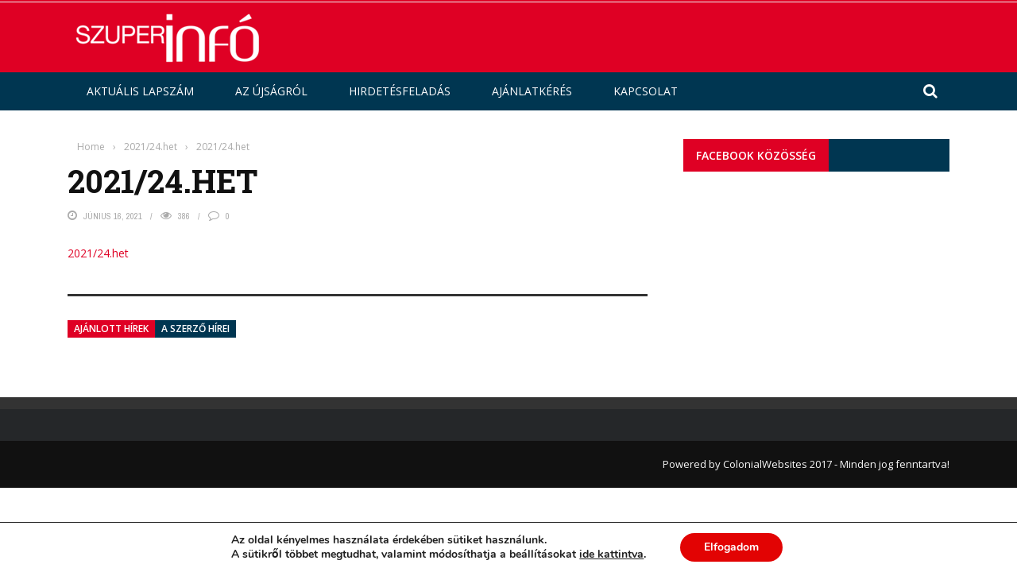

--- FILE ---
content_type: text/html; charset=UTF-8
request_url: https://www.szuperinfoesztergom.hu/2021-24-het/
body_size: 17491
content:
<!DOCTYPE html><html dir="ltr" lang="hu"
 prefix="og: https://ogp.me/ns#" ><head><meta charset="UTF-8" /><meta name="viewport" content="width=device-width, initial-scale=1"/><meta http-equiv="Content-Type" content="text/html; charset=UTF-8" /><link rel="pingback" href="https://www.szuperinfoesztergom.hu/xmlrpc.php"><title>2021/24.het | Egom-Infó Kft.</title><meta name="robots" content="max-image-preview:large" /><link rel="canonical" href="https://www.szuperinfoesztergom.hu/2021-24-het/" /><meta name="generator" content="All in One SEO (AIOSEO) 4.2.7.1 " /><meta property="og:locale" content="hu_HU" /><meta property="og:site_name" content="Egom-Infó Kft. | Esztergom-Szentendre körzeti Szuperinfó" /><meta property="og:type" content="article" /><meta property="og:title" content="2021/24.het | Egom-Infó Kft." /><meta property="og:url" content="https://www.szuperinfoesztergom.hu/2021-24-het/" /><meta property="article:published_time" content="2021-06-16T16:54:50+00:00" /><meta property="article:modified_time" content="2021-06-16T16:57:46+00:00" /><meta name="twitter:card" content="summary" /><meta name="twitter:title" content="2021/24.het | Egom-Infó Kft." /> <script type="application/ld+json" class="aioseo-schema">{"@context":"https:\/\/schema.org","@graph":[{"@type":"BreadcrumbList","@id":"https:\/\/www.szuperinfoesztergom.hu\/2021-24-het\/#breadcrumblist","itemListElement":[{"@type":"ListItem","@id":"https:\/\/www.szuperinfoesztergom.hu\/#listItem","position":1,"item":{"@type":"WebPage","@id":"https:\/\/www.szuperinfoesztergom.hu\/","name":"Home","description":"Honlapunkon b\u00e1rmikor belelapozhatsz az Esztergom-Szentendrei Szuperinf\u00f3 legfrissebb lapsz\u00e1m\u00e1ba. Term\u00e9szetesen az \u00f6sszes, kor\u00e1bban megjelent lapsz\u00e1mot is megtal\u00e1lod, PDF form\u00e1tumban.","url":"https:\/\/www.szuperinfoesztergom.hu\/"},"nextItem":"https:\/\/www.szuperinfoesztergom.hu\/2021-24-het\/#listItem"},{"@type":"ListItem","@id":"https:\/\/www.szuperinfoesztergom.hu\/2021-24-het\/#listItem","position":2,"item":{"@type":"WebPage","@id":"https:\/\/www.szuperinfoesztergom.hu\/2021-24-het\/","name":"2021\/24.het","url":"https:\/\/www.szuperinfoesztergom.hu\/2021-24-het\/"},"previousItem":"https:\/\/www.szuperinfoesztergom.hu\/#listItem"}]},{"@type":"ItemPage","@id":"https:\/\/www.szuperinfoesztergom.hu\/2021-24-het\/#itempage","url":"https:\/\/www.szuperinfoesztergom.hu\/2021-24-het\/","name":"2021\/24.het | Egom-Inf\u00f3 Kft.","inLanguage":"hu-HU","isPartOf":{"@id":"https:\/\/www.szuperinfoesztergom.hu\/#website"},"breadcrumb":{"@id":"https:\/\/www.szuperinfoesztergom.hu\/2021-24-het\/#breadcrumblist"},"author":"https:\/\/www.szuperinfoesztergom.hu\/author\/adri\/#author","creator":"https:\/\/www.szuperinfoesztergom.hu\/author\/adri\/#author","datePublished":"2021-06-16T16:54:50+00:00","dateModified":"2021-06-16T16:57:46+00:00"},{"@type":"Organization","@id":"https:\/\/www.szuperinfoesztergom.hu\/#organization","name":"Egom-Inf\u00f3 Kft.","url":"https:\/\/www.szuperinfoesztergom.hu\/"},{"@type":"WebSite","@id":"https:\/\/www.szuperinfoesztergom.hu\/#website","url":"https:\/\/www.szuperinfoesztergom.hu\/","name":"Egom-Inf\u00f3 Kft.","description":"Esztergom-Szentendre k\u00f6rzeti Szuperinf\u00f3","inLanguage":"hu-HU","publisher":{"@id":"https:\/\/www.szuperinfoesztergom.hu\/#organization"}}]}</script> <meta property="og:type" content="article" /><meta property="og:title" content="2021/24.het" /><meta property="og:image" content="https://www.szuperinfoesztergom.hu/wp-content/uploads/2021/06/2021-24-het.pdf" /><meta property="og:url" content="https://www.szuperinfoesztergom.hu/2021-24-het/" /><meta property="og:site_name" content="Egom-Infó Kft." /><meta property="article:publisher" content="https://www.facebook.com/szuperinfo.esztergomkorzeti/" /><meta property="article:published_time" content="2021-06-16T16:54:50+00:00" /><meta property="article:modified_time" content="2021-06-16T16:57:46+00:00" /><meta property="og:updated_time" content="2021-06-16T16:57:46+00:00" /><meta name="twitter:card" content="summary_large_image"><meta name="twitter:title" content="2021/24.het"><meta name="twitter:description" content=""><meta name="twitter:image" content="https://www.szuperinfoesztergom.hu/wp-content/uploads/2021/06/2021-24-het.pdf"><link rel='dns-prefetch' href='//code.jquery.com' /><link rel='dns-prefetch' href='//fonts.googleapis.com' /><link rel='dns-prefetch' href='//s.w.org' /><link rel='preconnect' href='https://fonts.gstatic.com' crossorigin /><link rel="alternate" type="application/rss+xml" title="Egom-Infó Kft. &raquo; hírcsatorna" href="https://www.szuperinfoesztergom.hu/feed/" /><link rel="alternate" type="application/rss+xml" title="Egom-Infó Kft. &raquo; hozzászólás hírcsatorna" href="https://www.szuperinfoesztergom.hu/comments/feed/" /><link rel="alternate" type="application/rss+xml" title="Egom-Infó Kft. &raquo; 2021/24.het hozzászólás hírcsatorna" href="https://www.szuperinfoesztergom.hu/feed/?attachment_id=8788" />  <script
				src="//www.googletagmanager.com/gtag/js?id=UA-109065246-2"  data-cfasync="false" data-wpfc-render="false" type="text/javascript" async></script> <script data-cfasync="false" data-wpfc-render="false" type="text/javascript">var em_version = '7.10.1';
				var em_track_user = true;
				var em_no_track_reason = '';
				
								var disableStrs = [
															'ga-disable-UA-109065246-2',
									];

				/* Function to detect opted out users */
				function __gtagTrackerIsOptedOut() {
					for (var index = 0; index < disableStrs.length; index++) {
						if (document.cookie.indexOf(disableStrs[index] + '=true') > -1) {
							return true;
						}
					}

					return false;
				}

				/* Disable tracking if the opt-out cookie exists. */
				if (__gtagTrackerIsOptedOut()) {
					for (var index = 0; index < disableStrs.length; index++) {
						window[disableStrs[index]] = true;
					}
				}

				/* Opt-out function */
				function __gtagTrackerOptout() {
					for (var index = 0; index < disableStrs.length; index++) {
						document.cookie = disableStrs[index] + '=true; expires=Thu, 31 Dec 2099 23:59:59 UTC; path=/';
						window[disableStrs[index]] = true;
					}
				}

				if ('undefined' === typeof gaOptout) {
					function gaOptout() {
						__gtagTrackerOptout();
					}
				}
								window.dataLayer = window.dataLayer || [];

				window.ExactMetricsDualTracker = {
					helpers: {},
					trackers: {},
				};
				if (em_track_user) {
					function __gtagDataLayer() {
						dataLayer.push(arguments);
					}

					function __gtagTracker(type, name, parameters) {
						if (!parameters) {
							parameters = {};
						}

						if (parameters.send_to) {
							__gtagDataLayer.apply(null, arguments);
							return;
						}

						if (type === 'event') {
							
														parameters.send_to = exactmetrics_frontend.ua;
							__gtagDataLayer(type, name, parameters);
													} else {
							__gtagDataLayer.apply(null, arguments);
						}
					}

					__gtagTracker('js', new Date());
					__gtagTracker('set', {
						'developer_id.dNDMyYj': true,
											});
															__gtagTracker('config', 'UA-109065246-2', {"forceSSL":"true"} );
										window.gtag = __gtagTracker;										(function () {
						/* https://developers.google.com/analytics/devguides/collection/analyticsjs/ */
						/* ga and __gaTracker compatibility shim. */
						var noopfn = function () {
							return null;
						};
						var newtracker = function () {
							return new Tracker();
						};
						var Tracker = function () {
							return null;
						};
						var p = Tracker.prototype;
						p.get = noopfn;
						p.set = noopfn;
						p.send = function () {
							var args = Array.prototype.slice.call(arguments);
							args.unshift('send');
							__gaTracker.apply(null, args);
						};
						var __gaTracker = function () {
							var len = arguments.length;
							if (len === 0) {
								return;
							}
							var f = arguments[len - 1];
							if (typeof f !== 'object' || f === null || typeof f.hitCallback !== 'function') {
								if ('send' === arguments[0]) {
									var hitConverted, hitObject = false, action;
									if ('event' === arguments[1]) {
										if ('undefined' !== typeof arguments[3]) {
											hitObject = {
												'eventAction': arguments[3],
												'eventCategory': arguments[2],
												'eventLabel': arguments[4],
												'value': arguments[5] ? arguments[5] : 1,
											}
										}
									}
									if ('pageview' === arguments[1]) {
										if ('undefined' !== typeof arguments[2]) {
											hitObject = {
												'eventAction': 'page_view',
												'page_path': arguments[2],
											}
										}
									}
									if (typeof arguments[2] === 'object') {
										hitObject = arguments[2];
									}
									if (typeof arguments[5] === 'object') {
										Object.assign(hitObject, arguments[5]);
									}
									if ('undefined' !== typeof arguments[1].hitType) {
										hitObject = arguments[1];
										if ('pageview' === hitObject.hitType) {
											hitObject.eventAction = 'page_view';
										}
									}
									if (hitObject) {
										action = 'timing' === arguments[1].hitType ? 'timing_complete' : hitObject.eventAction;
										hitConverted = mapArgs(hitObject);
										__gtagTracker('event', action, hitConverted);
									}
								}
								return;
							}

							function mapArgs(args) {
								var arg, hit = {};
								var gaMap = {
									'eventCategory': 'event_category',
									'eventAction': 'event_action',
									'eventLabel': 'event_label',
									'eventValue': 'event_value',
									'nonInteraction': 'non_interaction',
									'timingCategory': 'event_category',
									'timingVar': 'name',
									'timingValue': 'value',
									'timingLabel': 'event_label',
									'page': 'page_path',
									'location': 'page_location',
									'title': 'page_title',
								};
								for (arg in args) {
																		if (!(!args.hasOwnProperty(arg) || !gaMap.hasOwnProperty(arg))) {
										hit[gaMap[arg]] = args[arg];
									} else {
										hit[arg] = args[arg];
									}
								}
								return hit;
							}

							try {
								f.hitCallback();
							} catch (ex) {
							}
						};
						__gaTracker.create = newtracker;
						__gaTracker.getByName = newtracker;
						__gaTracker.getAll = function () {
							return [];
						};
						__gaTracker.remove = noopfn;
						__gaTracker.loaded = true;
						window['__gaTracker'] = __gaTracker;
					})();
									} else {
										console.log("");
					(function () {
						function __gtagTracker() {
							return null;
						}

						window['__gtagTracker'] = __gtagTracker;
						window['gtag'] = __gtagTracker;
					})();
									}</script>  <script type="text/javascript">window._wpemojiSettings = {"baseUrl":"https:\/\/s.w.org\/images\/core\/emoji\/12.0.0-1\/72x72\/","ext":".png","svgUrl":"https:\/\/s.w.org\/images\/core\/emoji\/12.0.0-1\/svg\/","svgExt":".svg","source":{"concatemoji":"https:\/\/www.szuperinfoesztergom.hu\/wp-includes\/js\/wp-emoji-release.min.js?ver=5.4"}};
			/*! This file is auto-generated */
			!function(e,a,t){var r,n,o,i,p=a.createElement("canvas"),s=p.getContext&&p.getContext("2d");function c(e,t){var a=String.fromCharCode;s.clearRect(0,0,p.width,p.height),s.fillText(a.apply(this,e),0,0);var r=p.toDataURL();return s.clearRect(0,0,p.width,p.height),s.fillText(a.apply(this,t),0,0),r===p.toDataURL()}function l(e){if(!s||!s.fillText)return!1;switch(s.textBaseline="top",s.font="600 32px Arial",e){case"flag":return!c([127987,65039,8205,9895,65039],[127987,65039,8203,9895,65039])&&(!c([55356,56826,55356,56819],[55356,56826,8203,55356,56819])&&!c([55356,57332,56128,56423,56128,56418,56128,56421,56128,56430,56128,56423,56128,56447],[55356,57332,8203,56128,56423,8203,56128,56418,8203,56128,56421,8203,56128,56430,8203,56128,56423,8203,56128,56447]));case"emoji":return!c([55357,56424,55356,57342,8205,55358,56605,8205,55357,56424,55356,57340],[55357,56424,55356,57342,8203,55358,56605,8203,55357,56424,55356,57340])}return!1}function d(e){var t=a.createElement("script");t.src=e,t.defer=t.type="text/javascript",a.getElementsByTagName("head")[0].appendChild(t)}for(i=Array("flag","emoji"),t.supports={everything:!0,everythingExceptFlag:!0},o=0;o<i.length;o++)t.supports[i[o]]=l(i[o]),t.supports.everything=t.supports.everything&&t.supports[i[o]],"flag"!==i[o]&&(t.supports.everythingExceptFlag=t.supports.everythingExceptFlag&&t.supports[i[o]]);t.supports.everythingExceptFlag=t.supports.everythingExceptFlag&&!t.supports.flag,t.DOMReady=!1,t.readyCallback=function(){t.DOMReady=!0},t.supports.everything||(n=function(){t.readyCallback()},a.addEventListener?(a.addEventListener("DOMContentLoaded",n,!1),e.addEventListener("load",n,!1)):(e.attachEvent("onload",n),a.attachEvent("onreadystatechange",function(){"complete"===a.readyState&&t.readyCallback()})),(r=t.source||{}).concatemoji?d(r.concatemoji):r.wpemoji&&r.twemoji&&(d(r.twemoji),d(r.wpemoji)))}(window,document,window._wpemojiSettings);</script> <style type="text/css">img.wp-smiley,
img.emoji {
	display: inline !important;
	border: none !important;
	box-shadow: none !important;
	height: 1em !important;
	width: 1em !important;
	margin: 0 .07em !important;
	vertical-align: -0.1em !important;
	background: none !important;
	padding: 0 !important;
}</style><link rel='stylesheet' id='wp-block-library-css'  href='https://www.szuperinfoesztergom.hu/wp-includes/css/dist/block-library/style.min.css?ver=5.4' type='text/css' media='all' /><link rel='stylesheet' id='document-gallery-css'  href='https://www.szuperinfoesztergom.hu/wp-content/plugins/document-gallery/assets/css/style.min.css?ver=4.4.3' type='text/css' media='all' /><link rel='stylesheet' id='mashsb-styles-css'  href='https://www.szuperinfoesztergom.hu/wp-content/plugins/mashsharer/assets/css/mashsb.min.css?ver=3.8.6' type='text/css' media='all' /><style id='mashsb-styles-inline-css' type='text/css'>.mashsb-count {color:#cccccc;}@media only screen and (min-width:568px){.mashsb-buttons a {min-width: 177px;}}</style><link rel='stylesheet' id='jquery-core-css-css'  href='https://code.jquery.com/ui/1.11.4/themes/smoothness/jquery-ui.css?ver=5.4' type='text/css' media='all' /><link rel='stylesheet' id='bootstrap-css-css'  href='https://www.szuperinfoesztergom.hu/wp-content/themes/gloria/framework/bootstrap/css/bootstrap.css?ver=5.4' type='text/css' media='all' /><link rel='stylesheet' id='fa-css'  href='https://www.szuperinfoesztergom.hu/wp-content/themes/gloria/css/fonts/awesome-fonts/css/font-awesome.min.css?ver=5.4' type='text/css' media='all' /><link rel='stylesheet' id='gloria-theme-plugins-css'  href='https://www.szuperinfoesztergom.hu/wp-content/themes/gloria/css/theme_plugins.css?ver=5.4' type='text/css' media='all' /><link rel='stylesheet' id='gloria-style-css'  href='https://www.szuperinfoesztergom.hu/wp-content/themes/gloria/css/bkstyle.css?ver=5.4' type='text/css' media='all' /><link rel='stylesheet' id='gloria-woocommerce-css'  href='https://www.szuperinfoesztergom.hu/wp-content/themes/gloria/css/woocommerce_css/woocommerce.css?ver=5.4' type='text/css' media='all' /><link rel='stylesheet' id='gloria-bbpress-css'  href='https://www.szuperinfoesztergom.hu/wp-content/themes/gloria/css/bbpress_css/bbpress.css?ver=5.4' type='text/css' media='all' /><link rel='stylesheet' id='gloria-responsive-css'  href='https://www.szuperinfoesztergom.hu/wp-content/themes/gloria/css/responsive.css?ver=5.4' type='text/css' media='all' /><link rel='stylesheet' id='gloria-wpstyle-css'  href='https://www.szuperinfoesztergom.hu/wp-content/themes/gloria/style.css?ver=5.4' type='text/css' media='all' /><link rel='stylesheet' id='dflip-icons-style-css'  href='https://www.szuperinfoesztergom.hu/wp-content/plugins/dflip/assets/css/themify-icons.min.css?ver=1.4.31' type='text/css' media='all' /><link rel='stylesheet' id='dflip-style-css'  href='https://www.szuperinfoesztergom.hu/wp-content/plugins/dflip/assets/css/dflip.min.css?ver=1.4.31' type='text/css' media='all' /><link rel='stylesheet' id='login-with-ajax-css'  href='https://www.szuperinfoesztergom.hu/wp-content/themes/gloria/plugins/login-with-ajax/widget.css?ver=4.1' type='text/css' media='all' /><link rel="preload" as="style" href="https://fonts.googleapis.com/css?family=Open%20Sans:300,400,500,600,700,800,300italic,400italic,500italic,600italic,700italic,800italic%7CArchivo%20Narrow:400,500,600,700,400italic,500italic,600italic,700italic%7CRoboto%20Slab:100,200,300,400,500,600,700,800,900&#038;display=swap&#038;ver=1672926732" /><link rel="stylesheet" href="https://fonts.googleapis.com/css?family=Open%20Sans:300,400,500,600,700,800,300italic,400italic,500italic,600italic,700italic,800italic%7CArchivo%20Narrow:400,500,600,700,400italic,500italic,600italic,700italic%7CRoboto%20Slab:100,200,300,400,500,600,700,800,900&#038;display=swap&#038;ver=1672926732" media="print" onload="this.media='all'"><noscript><link rel="stylesheet" href="https://fonts.googleapis.com/css?family=Open%20Sans:300,400,500,600,700,800,300italic,400italic,500italic,600italic,700italic,800italic%7CArchivo%20Narrow:400,500,600,700,400italic,500italic,600italic,700italic%7CRoboto%20Slab:100,200,300,400,500,600,700,800,900&#038;display=swap&#038;ver=1672926732" /></noscript><link rel='stylesheet' id='moove_gdpr_frontend-css'  href='https://www.szuperinfoesztergom.hu/wp-content/plugins/gdpr-cookie-compliance/dist/styles/gdpr-main.css?ver=4.9.4' type='text/css' media='all' /><style id='moove_gdpr_frontend-inline-css' type='text/css'>#moove_gdpr_cookie_modal,#moove_gdpr_cookie_info_bar,.gdpr_cookie_settings_shortcode_content{font-family:Nunito,sans-serif}#moove_gdpr_save_popup_settings_button{background-color:#373737;color:#fff}#moove_gdpr_save_popup_settings_button:hover{background-color:#000}#moove_gdpr_cookie_info_bar .moove-gdpr-info-bar-container .moove-gdpr-info-bar-content a.mgbutton,#moove_gdpr_cookie_info_bar .moove-gdpr-info-bar-container .moove-gdpr-info-bar-content button.mgbutton{background-color:#e20303}#moove_gdpr_cookie_modal .moove-gdpr-modal-content .moove-gdpr-modal-footer-content .moove-gdpr-button-holder a.mgbutton,#moove_gdpr_cookie_modal .moove-gdpr-modal-content .moove-gdpr-modal-footer-content .moove-gdpr-button-holder button.mgbutton,.gdpr_cookie_settings_shortcode_content .gdpr-shr-button.button-green{background-color:#e20303;border-color:#e20303}#moove_gdpr_cookie_modal .moove-gdpr-modal-content .moove-gdpr-modal-footer-content .moove-gdpr-button-holder a.mgbutton:hover,#moove_gdpr_cookie_modal .moove-gdpr-modal-content .moove-gdpr-modal-footer-content .moove-gdpr-button-holder button.mgbutton:hover,.gdpr_cookie_settings_shortcode_content .gdpr-shr-button.button-green:hover{background-color:#fff;color:#e20303}#moove_gdpr_cookie_modal .moove-gdpr-modal-content .moove-gdpr-modal-close i,#moove_gdpr_cookie_modal .moove-gdpr-modal-content .moove-gdpr-modal-close span.gdpr-icon{background-color:#e20303;border:1px solid #e20303}#moove_gdpr_cookie_info_bar span.change-settings-button.focus-g,#moove_gdpr_cookie_info_bar span.change-settings-button:focus{-webkit-box-shadow:0 0 1px 3px #e20303;-moz-box-shadow:0 0 1px 3px #e20303;box-shadow:0 0 1px 3px #e20303}#moove_gdpr_cookie_modal .moove-gdpr-modal-content .moove-gdpr-modal-close i:hover,#moove_gdpr_cookie_modal .moove-gdpr-modal-content .moove-gdpr-modal-close span.gdpr-icon:hover,#moove_gdpr_cookie_info_bar span[data-href]>u.change-settings-button{color:#e20303}#moove_gdpr_cookie_modal .moove-gdpr-modal-content .moove-gdpr-modal-left-content #moove-gdpr-menu li.menu-item-selected a span.gdpr-icon,#moove_gdpr_cookie_modal .moove-gdpr-modal-content .moove-gdpr-modal-left-content #moove-gdpr-menu li.menu-item-selected button span.gdpr-icon{color:inherit}#moove_gdpr_cookie_modal .moove-gdpr-modal-content .moove-gdpr-modal-left-content #moove-gdpr-menu li a span.gdpr-icon,#moove_gdpr_cookie_modal .moove-gdpr-modal-content .moove-gdpr-modal-left-content #moove-gdpr-menu li button span.gdpr-icon{color:inherit}#moove_gdpr_cookie_modal .gdpr-acc-link{line-height:0;font-size:0;color:transparent;position:absolute}#moove_gdpr_cookie_modal .moove-gdpr-modal-content .moove-gdpr-modal-close:hover i,#moove_gdpr_cookie_modal .moove-gdpr-modal-content .moove-gdpr-modal-left-content #moove-gdpr-menu li a,#moove_gdpr_cookie_modal .moove-gdpr-modal-content .moove-gdpr-modal-left-content #moove-gdpr-menu li button,#moove_gdpr_cookie_modal .moove-gdpr-modal-content .moove-gdpr-modal-left-content #moove-gdpr-menu li button i,#moove_gdpr_cookie_modal .moove-gdpr-modal-content .moove-gdpr-modal-left-content #moove-gdpr-menu li a i,#moove_gdpr_cookie_modal .moove-gdpr-modal-content .moove-gdpr-tab-main .moove-gdpr-tab-main-content a:hover,#moove_gdpr_cookie_info_bar.moove-gdpr-dark-scheme .moove-gdpr-info-bar-container .moove-gdpr-info-bar-content a.mgbutton:hover,#moove_gdpr_cookie_info_bar.moove-gdpr-dark-scheme .moove-gdpr-info-bar-container .moove-gdpr-info-bar-content button.mgbutton:hover,#moove_gdpr_cookie_info_bar.moove-gdpr-dark-scheme .moove-gdpr-info-bar-container .moove-gdpr-info-bar-content a:hover,#moove_gdpr_cookie_info_bar.moove-gdpr-dark-scheme .moove-gdpr-info-bar-container .moove-gdpr-info-bar-content button:hover,#moove_gdpr_cookie_info_bar.moove-gdpr-dark-scheme .moove-gdpr-info-bar-container .moove-gdpr-info-bar-content span.change-settings-button:hover,#moove_gdpr_cookie_info_bar.moove-gdpr-dark-scheme .moove-gdpr-info-bar-container .moove-gdpr-info-bar-content u.change-settings-button:hover,#moove_gdpr_cookie_info_bar span[data-href]>u.change-settings-button,#moove_gdpr_cookie_info_bar.moove-gdpr-dark-scheme .moove-gdpr-info-bar-container .moove-gdpr-info-bar-content a.mgbutton.focus-g,#moove_gdpr_cookie_info_bar.moove-gdpr-dark-scheme .moove-gdpr-info-bar-container .moove-gdpr-info-bar-content button.mgbutton.focus-g,#moove_gdpr_cookie_info_bar.moove-gdpr-dark-scheme .moove-gdpr-info-bar-container .moove-gdpr-info-bar-content a.focus-g,#moove_gdpr_cookie_info_bar.moove-gdpr-dark-scheme .moove-gdpr-info-bar-container .moove-gdpr-info-bar-content button.focus-g,#moove_gdpr_cookie_info_bar.moove-gdpr-dark-scheme .moove-gdpr-info-bar-container .moove-gdpr-info-bar-content a.mgbutton:focus,#moove_gdpr_cookie_info_bar.moove-gdpr-dark-scheme .moove-gdpr-info-bar-container .moove-gdpr-info-bar-content button.mgbutton:focus,#moove_gdpr_cookie_info_bar.moove-gdpr-dark-scheme .moove-gdpr-info-bar-container .moove-gdpr-info-bar-content a:focus,#moove_gdpr_cookie_info_bar.moove-gdpr-dark-scheme .moove-gdpr-info-bar-container .moove-gdpr-info-bar-content button:focus,#moove_gdpr_cookie_info_bar.moove-gdpr-dark-scheme .moove-gdpr-info-bar-container .moove-gdpr-info-bar-content span.change-settings-button.focus-g,span.change-settings-button:focus,#moove_gdpr_cookie_info_bar.moove-gdpr-dark-scheme .moove-gdpr-info-bar-container .moove-gdpr-info-bar-content u.change-settings-button.focus-g,#moove_gdpr_cookie_info_bar.moove-gdpr-dark-scheme .moove-gdpr-info-bar-container .moove-gdpr-info-bar-content u.change-settings-button:focus{color:#e20303}#moove_gdpr_cookie_modal.gdpr_lightbox-hide{display:none}</style> <script type="text/javascript">ajaxurl = typeof(ajaxurl) !== 'string' ? 'https://www.szuperinfoesztergom.hu/wp-admin/admin-ajax.php' : ajaxurl;</script> <script data-cfasync="false" data-wpfc-render="false" type="text/javascript" id='exactmetrics-frontend-script-js-extra'>var exactmetrics_frontend = {"js_events_tracking":"true","download_extensions":"zip,mp3,mpeg,pdf,docx,pptx,xlsx,rar","inbound_paths":"[{\"path\":\"\\\/go\\\/\",\"label\":\"affiliate\"},{\"path\":\"\\\/recommend\\\/\",\"label\":\"affiliate\"}]","home_url":"https:\/\/www.szuperinfoesztergom.hu","hash_tracking":"false","ua":"UA-109065246-2","v4_id":""};</script> <script type='text/javascript' data-cfasync="false" src='https://www.szuperinfoesztergom.hu/wp-includes/js/jquery/jquery.js?ver=1.12.4-wp'></script> <script type='text/javascript'>var mashsb = {"shares":"0","round_shares":"1","animate_shares":"1","dynamic_buttons":"0","share_url":"https:\/\/www.szuperinfoesztergom.hu\/2021-24-het\/","title":"2021%2F24.het","image":null,"desc":"","hashtag":"","subscribe":"content","subscribe_url":"","activestatus":"1","singular":"1","twitter_popup":"1","refresh":"0","nonce":"de420b78e7","postid":"8788","servertime":"1769675383","ajaxurl":"https:\/\/www.szuperinfoesztergom.hu\/wp-admin\/admin-ajax.php"};</script> <script type='text/javascript' src='https://code.jquery.com/ui/1.11.4/jquery-ui.js?ver=1'></script> <script type='text/javascript'>var LWA = {"ajaxurl":"https:\/\/www.szuperinfoesztergom.hu\/wp-admin\/admin-ajax.php","off":""};</script> <link rel='https://api.w.org/' href='https://www.szuperinfoesztergom.hu/wp-json/' /><link rel="EditURI" type="application/rsd+xml" title="RSD" href="https://www.szuperinfoesztergom.hu/xmlrpc.php?rsd" /><link rel="wlwmanifest" type="application/wlwmanifest+xml" href="https://www.szuperinfoesztergom.hu/wp-includes/wlwmanifest.xml" /><meta name="generator" content="WordPress 5.4" /><link rel='shortlink' href='https://www.szuperinfoesztergom.hu/?p=8788' /><link rel="alternate" type="application/json+oembed" href="https://www.szuperinfoesztergom.hu/wp-json/oembed/1.0/embed?url=https%3A%2F%2Fwww.szuperinfoesztergom.hu%2F2021-24-het%2F" /><link rel="alternate" type="text/xml+oembed" href="https://www.szuperinfoesztergom.hu/wp-json/oembed/1.0/embed?url=https%3A%2F%2Fwww.szuperinfoesztergom.hu%2F2021-24-het%2F&#038;format=xml" /><meta name="generator" content="Redux 4.3.20" /> <script type="text/javascript">var ajaxurl = 'https://www.szuperinfoesztergom.hu/wp-admin/admin-ajax.php';</script> <script data-cfasync="false">var dFlipLocation = "https://www.szuperinfoesztergom.hu/wp-content/plugins/dflip/assets/"; var dFlipWPGlobal = {"text":{"toggleSound":"Hang ki\/be","toggleThumbnails":"Miniat\u0171r\u00f6k","toggleOutline":"Toggle Outline\/Bookmark","previousPage":"El\u0151z\u0151 oldal","nextPage":"K\u00f6vetkez\u0151 oldal","toggleFullscreen":"Teljes k\u00e9perny\u0151","zoomIn":"K\u00f6zel\u00edt","zoomOut":"T\u00e1vol\u00edt","toggleHelp":"Seg\u00edts\u00e9g","singlePageMode":"Egyoldalas m\u00f3d","doublePageMode":"K\u00e9toldalas m\u00f3d","downloadPDFFile":"Let\u00f6lt\u00e9s PDF-ben","gotoFirstPage":"Els\u0151 oldalra","gotoLastPage":"Utols\u00f3 oldalra","share":"Megoszt\u00e1s"},"moreControls":"download,pageMode,startPage,endPage,sound","hideControls":"","scrollWheel":"true","backgroundColor":"#777","backgroundImage":"","height":"100%","paddingLeft":"20","paddingRight":"20","duration":"800","soundEnable":"true","enableDownload":"true","webgl":"true","hard":"cover","maxTextureSize":"1600","rangeChunkSize":"524288","zoomRatio":"1.5","stiffness":3,"singlePageMode":"0","autoPlay":"false","autoPlayDuration":5000,"autoPlayStart":"false"};</script> <style type='text/css' media="all">.post-author {display: none !important;}.meta-comment {display: none !important;}        ::selection {color: #FFF; background: #DF0024}
        ::-webkit-selection {color: #FFF; background: #DF0024}
         
             p > a, .article-content p a, .article-content p a:visited, .article-content p a:focus, .article-content li a, .article-content li a:visited, 
             .article-content li a:focus, .content_out.small-post .meta .post-category a, .ticker-title, #top-menu>ul>li:hover, 
             #top-menu>ul>li .sub-menu li:hover, .content_in .meta > div.post-category a,
            .meta .post-category a, .top-nav .bk-links-modal:hover, .bk-lwa-profile .bk-user-data > div:hover,
            .s-post-header .meta > .post-category a, .breadcrumbs .location,
            .error-number h4, .redirect-home,
            .bk-author-box .author-info .bk-author-page-contact a:hover, .bk-blog-content .meta .post-category a, .widget-social-counter ul li .social-icon,
            #pagination .page-numbers, .post-page-links a, .single-page .icon-play:hover, .bk-author-box .author-info h3,
            #wp-calendar tbody td a, #wp-calendar tfoot #prev, .widget-feedburner > h3, 
            a.bk_u_login:hover, a.bk_u_logout:hover, .widget-feedburner .feedburner-inner > h3,
            .meta .post-author a, .content_out.small-post .post-category a, .widget-tabs .cm-header .author-name, blockquote, blockquote:before, 
            /* Title hover */
            .bk-main-feature-inner .bk-small-group .title:hover, .row-type h4:hover, .content_out.small-post h4:hover, 
            .widget-tabs .author-comment-wrap h4:hover, .widget_comment .post-title:hover, .classic-blog-type .post-c-wrap .title:hover, 
            .module-large-blog .post-c-wrap h4:hover, .widget_reviews_tabs .post-list h4:hover, .module-tiny-row .post-c-wrap h4:hover, .pros-cons-title, 
            .article-content p a:hover, .article-content p a:visited, .article-content p a:focus, .s-post-nav .nav-btn h3:hover,
            .widget_recent_entries a:hover, .widget_archive a:hover, .widget_categories a:hover, .widget_meta a:hover, .widget_pages a:hover, .widget_recent_comments a:hover, .widget_nav_menu > div a:hover,
            .widget_rss li a:hover, .widget.timeline-posts li a:hover, .widget.timeline-posts li a:hover .post-date, 
            .bk-header-2 .header-social .social-icon a:hover, .bk-header-90 .header-social .social-icon a:hover,
            /*** Woocommerce ***/
            .woocommerce-page .star-rating span, .woocommerce-page p.stars a, .woocommerce-page div.product form.cart table td .reset_variations:hover,
            .bk_small_cart .widget_shopping_cart .cart_list a:hover,
            /*** BBPRESS ***/
            #subscription-toggle, #subscription-toggle:hover, #bbpress-forums li > a:hover,
            .widget_recent_topics .details .comment-author a, .bbp-author-name, .bbp-author-name:hover, .bbp-author-name:visited, 
            .widget_latest_replies .details .comment-author, .widget_recent_topics .details .post-title:hover, .widget_display_views ul li a:hover, .widget_display_topics ul li a:hover, 
            .widget_display_replies ul li a:hover, .widget_display_forums ul li a:hover, 
            .widget_latest_replies .details h4:hover
            {color: #DF0024}
            
            .widget_tag_cloud .tagcloud a:hover,
            #comment-submit:hover, .main-nav, 
            #pagination .page-numbers, .post-page-links a, .post-page-links > span, .widget_latest_comments .flex-direction-nav li a:hover,
            #mobile-inner-header, input[type="submit"]:hover, #pagination .page-numbers, .post-page-links a, .post-page-links > span, .bk-login-modal, .lwa-register.lwa-register-default,
            .button:hover, .bk-back-login:hover, .footer .widget-title h3, .footer .widget-tab-titles li.active h3,
            #mobile-inner-header, .readmore a:hover, .loadmore span.ajaxtext:hover, .result-msg a:hover, .top-bar, .widget.timeline-posts li a:hover .meta:before,
            .button:hover, .woocommerce-page input.button.alt:hover, .woocommerce-page input.button:hover, .woocommerce-page div.product form.cart .button:hover,
            .woocommerce-page .woocommerce-message .button:hover, .woocommerce-page a.button:hover, .woocommerce-cart .wc-proceed-to-checkout a.checkout-button:hover,
            .bk_small_cart .woocommerce.widget_shopping_cart .buttons a:hover, .recommend-box h3:after
            {border-color: #DF0024;}

            .flex-direction-nav li a:hover, #back-top, .module-fw-slider .flex-control-nav li a.flex-active, .related-box h3 a.active,
            .footer .cm-flex .flex-control-paging li a.flex-active, .main-nav #main-menu .menu > li:hover, #main-menu > ul > li.current-menu-item,
            .module-title h2, .page-title h2, .row-type .post-category a, .bk-small-group .post-category a, .module-grid-carousel .bk-carousel-wrap .item-child .post-category a,
            .bk-review-box .bk-overlay span, .bk-score-box, .share-total, #pagination .page-numbers.current, .post-page-links > span, .widget_latest_comments .flex-direction-nav li a:hover,
            .searchform-wrap .search-icon, .module-square-grid .content_in_wrapper, .module-large-blog .post-category a, .result-msg a:hover,
            .readmore a:hover, .module-fw-slider .post-c-wrap .post-category a, .rating-wrap, .inner-cell .innerwrap .post-category a, .module-carousel .post-c-wrap .post-category a, 
            .widget_slider .post-category a, .module-square-grid .post-c-wrap .post-category a, .module-grid .post-c-wrap .post-category a,.module-title .bk-tabs.active a, .classic-blog-type .post-category a, .sidebar-wrap .widget-title h3, .widget-tab-titles li.active h3, 
            .module-fw-slider .post-c-wrap .readmore a:hover, .loadmore span.ajaxtext:hover, .widget_tag_cloud .tagcloud a:hover, .widget.timeline-posts li a:hover .meta:before,
            .s-tags a:hover, .singletop .post-category a, .mCSB_scrollTools .mCSB_dragger .mCSB_dragger_bar, .mCSB_scrollTools .mCSB_dragger:hover .mCSB_dragger_bar, 
            .mCSB_scrollTools .mCSB_dragger:active .mCSB_dragger_bar, .mCSB_scrollTools .mCSB_dragger.mCSB_dragger_onDrag .mCSB_dragger_bar, .widget-postlist .large-post .post-category a,
            input[type="submit"]:hover, .widget-feedburner .feedburner-subscribe:hover button, .bk-back-login:hover, #comment-submit:hover,
            .bk-header-slider .post-c-wrap .readmore a,
            /** Woocommerce **/
            .woocommerce span.onsale, .woocommerce-page span.onsale, .button:hover, .woocommerce-page input.button.alt:hover, .woocommerce-page input.button:hover, .woocommerce-page div.product form.cart .button:hover,
            .woocommerce-page .woocommerce-message .button:hover, .woocommerce-page a.button:hover, .woocommerce-cart .wc-proceed-to-checkout a.checkout-button:hover, 
            .woocommerce-page div.product .summary .product_title span, .woocommerce-page div.product .woocommerce-tabs ul.tabs li.active, 
            .related.products > h2 span, .woocommerce-page #reviews h3 span, .upsells.products > h2 span, .cross-sells > h2 span, .woocommerce-page .cart-collaterals .cart_totals h2 span, 
            .woocommerce-page div.product .summary .product_title span, .woocommerce-page .widget_price_filter .ui-slider .ui-slider-range, 
            .woocommerce-page .widget_price_filter .ui-slider .ui-slider-handle, .product_meta .post-tags a:hover, .widget_display_stats dd strong, 
            .bk_small_cart .woocommerce.widget_shopping_cart .buttons a:hover, .bk_small_cart .cart-contents span,
            /*** BBPRESS ***/
            #bbpress-forums #bbp-search-form .search-icon, .widget_display_search .search-icon, #bbpress-forums div.bbp-topic-tags a:hover
            {background-color: #DF0024;}
            @-webkit-keyframes rotateplane {
                0% {
                    -webkit-transform: perspective(120px) scaleX(1) scaleY(1);
                    background-color: #DF0024;
                }
                25% {
                    -webkit-transform: perspective(120px) rotateY(90deg) scaleX(1) scaleY(1);
                    background-color: #DF0024;
                }
                25.1% {
                    -webkit-transform: perspective(120px) rotateY(90deg) scaleX(-1) scaleY(1);
                    background-color: #333333;
                }
                50% {
                    -webkit-transform: perspective(120px) rotateY(180deg) scaleX(-1) scaleY(1);
                    background-color: #333333;
                }
                75% {
                    -webkit-transform: perspective(120px) rotateY(180deg) rotateX(90deg) scaleX(-1) scaleY(1);
                    background-color: #333333;
                }
                75.1% {
                    -webkit-transform: perspective(120px) rotateY(180deg) rotateX(90deg) scaleX(-1) scaleY(-1);
                    background-color: #DF0024;
                }
                100% {
                    -webkit-transform: perspective(120px) rotateY(180deg) rotateX(180deg) scaleX(-1) scaleY(-1);
                    background-color: #DF0024;
                }
            }
            @keyframes rotateplane {
                0% {
                    transform: perspective(120px) rotateX(0deg) rotateY(0deg) scaleX(1) scaleY(1);
                    -webkit-transform: perspective(120px) rotateX(0deg) rotateY(0deg) scaleX(1) scaleY(1);
                    background-color: #DF0024;
                }
                25% {
                    transform: perspective(120px) rotateX(-90deg) rotateY(0deg) scaleX(1) scaleY(1);
                    -webkit-transform: perspective(120px) rotateX(0deg) rotateY(0deg) scaleX(1) scaleY(1);
                    background-color: #DF0024;
                }
                25.1% {
                    transform: perspective(120px) rotateX(-90deg) rotateY(0deg) scaleX(1) scaleY(-1);
                    -webkit-transform: perspective(120px) rotateX(-90deg) rotateY(0deg) scaleX(1) scaleY(-1);
                    background-color: #333333;
                }
                50% {
                    transform: perspective(120px) rotateX(-180.1deg) rotateY(0deg) scaleX(1) scaleY(-1);
                    -webkit-transform: perspective(120px) rotateX(-180.1deg) rotateY(0deg) scaleX(1) scaleY(-1);
                    background-color: #333333;
                }
                75% {
                    transform: perspective(120px) rotateX(-180.1deg) rotateY(-90deg) scaleX(1) scaleY(-1);
                    -webkit-transform: perspective(120px) rotateX(-180.1deg) rotateY(-90deg) scaleX(1) scaleY(-1);
                    background-color: #333333;
                }
                75.1% {
                    transform: perspective(120px) rotateX(-180.1deg) rotateY(-90deg) scaleX(-1) scaleY(-1);
                    -webkit-transform: perspective(120px) rotateX(-180.1deg) rotateY(-90deg) scaleX(-1) scaleY(-1);
                    background-color: #DF0024;
                }
                100% {
                    transform: perspective(120px) rotateX(-180deg) rotateY(-179.9deg) scaleX(-1) scaleY(-1);
                    -webkit-transform: perspective(120px) rotateX(-180deg) rotateY(-179.9deg) scaleX(-1) scaleY(-1);
                    background-color: #DF0024;
                }
            }
            .content_out .review-score, ::-webkit-scrollbar-thumb, ::-webkit-scrollbar-thumb:window-inactive 
            {background-color: rgba(223,0,36,0.9);}
            
            .footer .cm-flex .flex-control-paging li a
            {background-color: rgba(223,0,36,0.3);}
            

                 
                .widget_most_commented .comments:after 
                {border-right-color: #003651;}
                #main-mobile-menu, .bk-dropdown-menu, .bk-sub-sub-menu, .sub-menu, .bk-mega-menu, .bk-mega-column-menu ,
                .ajax-form input, .module-title .main-title, .sidebar-wrap .widget-title, .widget_most_commented .comments,
                .related-box h3 a, .widget-tab-titles, .bk-tabs-wrapper, .widget-feedburner .feedburner-email, .widget-feedburner .feedburner-subscribe button
                {background-color: #003651;}
            
                            #page-wrap { width: auto; }
                .main-nav {
    background-color: #003651;
}
.header-inner {
    margin: 10px auto;
    position: relative;
    display: table;
    width: 100%;
}
.bkmodule {
    margin-bottom: 10px;
}
.h2 {
    margin-top: 0.5em;
    margin-bottom: 0px;
}
.sidebar-wrap > .widget {
    margin-top: 5px;
    padding-top: 15px;
}
#page-content-wrap .bksection {
    margin-bottom: 15px;
}</style><style id="gloria_option-dynamic-css" title="dynamic-css" class="redux-options-output">.header-wrap{background-color:#df0024;}#top-menu>ul>li, #top-menu>ul>li .sub-menu li, .bk_u_login, .bk_u_logout, .bk-links-modal{font-family:"Open Sans";font-weight:600;font-style:normal;font-display:swap;}.header .logo.logo-text h1 a, .module-title h2, .page-title h2, .sidebar-wrap .widget-title h3, .widget-tab-titles h3, .main-nav #main-menu .menu > li, .main-nav #main-menu .menu > li > a, .mega-title h3, .header .logo.logo-text h1, .bk-sub-posts .post-title,
                            .comment-box .comment-author-name, .today-date, .related-box h3, .comment-box .comments-area-title h3, .comment-respond h3, .comments-area .comments-area-title h3, 
                            .bk-author-box .author-info h3, .footer .widget-title h3, .recommend-box h3, .bk-login-title, #footer-menu a, .bk-copyright, 
                            .woocommerce-page div.product .product_title, .woocommerce div.product .woocommerce-tabs ul.tabs li a, .module-title .bk-tabs,
                            .related.products > h2 span, .woocommerce-page #reviews h3 span, .upsells.products > h2 span, .cross-sells > h2 span, 
                            .woocommerce-page .cart-collaterals .cart_totals h2 span, .woocommerce-page div.product .summary .product_title span{font-family:"Open Sans";font-weight:400;font-style:normal;font-display:swap;}.review-score, .bk-criteria-wrap > span, .rating-wrap span, .pros-cons-title{font-family:"Archivo Narrow";font-weight:700;font-style:normal;font-display:swap;}.widget-tabs .cm-header, .widget-review-tabs ul li .bk-final-score, .widget-social-counter .counter, .widget-social-counter ul li .data .subscribe, .meta, .post-category, .widget_comment .cm-header div, .comment-box .comment-time, .share-box ul li .share-item__value,.share-box .bk-share .share-item__valuem, .share-total, .loadmore span.ajaxtext, .bk-search-content .nothing-respond, .share-sticky .total-share-wrap{font-family:"Archivo Narrow";font-weight:400;font-style:normal;font-display:swap;}h1, h2, h3, h4, h5, #mobile-top-menu > ul > li, #mobile-menu > ul > li, .widget_display_stats dt,
                            .widget_display_views ul li a, .widget_display_topics ul li a, .widget_display_replies ul li a, 
                            .widget_display_forums ul li a, .widget_loginwithajaxwidget .bk-user-data ,.bk-share-box-top > span{font-family:"Roboto Slab";font-weight:700;font-style:normal;font-display:swap;}body, textarea, input, p, .ticker-wrapper h4,
                            .entry-excerpt, .comment-text, .comment-author, .article-content,
                            .comments-area, .tag-list, .bk-mega-menu .bk-sub-posts .feature-post .menu-post-item .post-date, .comments-area small{font-family:"Open Sans";font-weight:400;font-style:normal;font-display:swap;}</style><style type="text/css">#wpadminbar, #wpadminbar .menupop .ab-sub-wrapper, .ab-sub-secondary, #wpadminbar .quicklinks .menupop ul.ab-sub-secondary,#wpadminbar .quicklinks .menupop ul.ab-sub-secondary .ab-submenu {background:#e50000}#wpadminbar a.ab-item, #wpadminbar>#wp-toolbar span.ab-label, #wpadminbar>#wp-toolbar span.noticon, #wpadminbar .ab-icon:before,#wpadminbar .ab-item:before {color:#ffffff}#wpadminbar .quicklinks .menupop ul li a, #wpadminbar .quicklinks .menupop ul li a strong, #wpadminbar .quicklinks .menupop.hover ul li a,#wpadminbar.nojs .quicklinks .menupop:hover ul li a {color:#ffffff; font-size:13px !important }#wpadminbar:not(.mobile)>#wp-toolbar a:focus span.ab-label,#wpadminbar:not(.mobile)>#wp-toolbar li:hover span.ab-label,#wpadminbar>#wp-toolbar li.hover span.ab-label, #wpadminbar.mobile .quicklinks .hover .ab-icon:before,#wpadminbar.mobile .quicklinks .hover .ab-item:before, #wpadminbar .quicklinks .menupop .ab-sub-secondary>li .ab-item:focus a,#wpadminbar .quicklinks .menupop .ab-sub-secondary>li>a:hover {color:#606060}#wpadminbar .quicklinks .ab-sub-wrapper .menupop.hover>a,#wpadminbar .quicklinks .menupop ul li a:focus,#wpadminbar .quicklinks .menupop ul li a:focus strong,#wpadminbar .quicklinks .menupop ul li a:hover,#wpadminbar .quicklinks .menupop ul li a:hover strong,#wpadminbar .quicklinks .menupop.hover ul li a:focus,#wpadminbar .quicklinks .menupop.hover ul li a:hover,#wpadminbar li #adminbarsearch.adminbar-focused:before,#wpadminbar li .ab-item:focus:before,#wpadminbar li a:focus .ab-icon:before,#wpadminbar li.hover .ab-icon:before,#wpadminbar li.hover .ab-item:before,#wpadminbar li:hover #adminbarsearch:before,#wpadminbar li:hover .ab-icon:before,#wpadminbar li:hover .ab-item:before,#wpadminbar.nojs .quicklinks .menupop:hover ul li a:focus,#wpadminbar.nojs .quicklinks .menupop:hover ul li a:hover, #wpadminbar .quicklinks .ab-sub-wrapper .menupop.hover>a .blavatar,#wpadminbar .quicklinks li a:focus .blavatar,#wpadminbar .quicklinks li a:hover .blavatar{color:#606060}#wpadminbar .menupop .ab-sub-wrapper, #wpadminbar .shortlink-input {background:#f4f4f4}#wpadminbar .ab-submenu .ab-item, #wpadminbar .quicklinks .menupop ul.ab-submenu li a,#wpadminbar .quicklinks .menupop ul.ab-submenu li a.ab-item {color:#666666}#wpadminbar .ab-submenu .ab-item:hover, #wpadminbar .quicklinks .menupop ul.ab-submenu li a:hover,#wpadminbar .quicklinks .menupop ul.ab-submenu li a.ab-item:hover {color:#333333}.quicklinks li.wpshapere_site_title a{ outline:none; border:none;}.quicklinks li.wpshapere_site_title {width:180px !important;margin-top:-1px !important;}.quicklinks li.wpshapere_site_title a{outline:none; border:none;}.quicklinks li.wpshapere_site_title a, .quicklinks li.wpshapere_site_title a:hover, .quicklinks li.wpshapere_site_title a:focus {background:url(https://www.szuperinfoesztergom.hu/wp-content/uploads/2018/10/Szuperinfó_logó_RGB.jpg) center -1px no-repeat !important; text-indent:-9999px !important; width:auto;background-size:contain!important;}#adminmenuwrap{-webkit-box-shadow:0px 4px 16px 0px rgba(0,0,0,0.3);-moz-box-shadow:0px 4px 16px 0px rgba(0,0,0,0.3);box-shadow:0px 4px 16px 0px rgba(0,0,0,0.3);}ul#adminmenu a.wp-has-current-submenu:after, ul#adminmenu>li.current>a.current:after{border-right-color:transparent;}#wpadminbar * .ab-sub-wrapper {transition:all 280ms cubic-bezier(.4,0,.2,1) !important;}#wp-toolbar > ul > li > .ab-sub-wrapper {-webkit-transform:scale(.25,0);transform:scale(.25,0);-webkit-transition:all 280ms cubic-bezier(.4,0,.2,1);transition:all 280ms cubic-bezier(.4,0,.2,1);-webkit-transform-origin:50% 0 !important;transform-origin:50% 0 !important;display:block !important;opacity:0 !important;}#wp-toolbar > ul > li.hover > .ab-sub-wrapper {-webkit-transform:scale(1,1);transform:scale(1,1);opacity:1 !important;}#wp-toolbar > ul > li > .ab-sub-wrapper:before {position:absolute;top:-8px;left:20%;content:"";display:block;border:6px solid transparent;border-bottom-color:transparent;border-bottom-color:#f4f4f4;transition:all 0.2s ease-in-out;-moz-transition:all 0.2s ease-in-out;-webkit-transition:all 0.2s ease-in-out;}#wp-toolbar > ul > li.hover > .ab-sub-wrapper:before {top:-12px;}#wp-toolbar > ul > li#wp-admin-bar-my-account > .ab-sub-wrapper:before{left:60%}#wpadminbar .ab-top-menu>li.hover>.ab-item,#wpadminbar.nojq .quicklinks .ab-top-menu>li>.ab-item:focus,#wpadminbar:not(.mobile) .ab-top-menu>li:hover>.ab-item,#wpadminbar:not(.mobile) .ab-top-menu>li>.ab-item:focus{background:#e50000; color:#ffffff}</style></head><body data-rsssl=1 class="attachment attachment-template-default single single-attachment postid-8788 attachmentid-8788 attachment-pdf"><div id="page-wrap" class= 'wide'><div id="main-mobile-menu"><div class="block"><div id="mobile-inner-header"><h3 class="menu-title"> Egom-Infó Kft.</h3> <a class="mobile-menu-close" href="#" title="Close"><i class="fa fa-long-arrow-left"></i></a></div><div class="main-menu"><h3 class="menu-location-title"> Main Menu</h3><div id="mobile-menu" class="menu-fomenu-container"><ul id="menu-fomenu" class="menu"><li id="menu-item-26" class="menu-item menu-item-type-post_type menu-item-object-page menu-item-home menu-item-26"><a href="https://www.szuperinfoesztergom.hu/">Aktuális lapszám</a></li><li id="menu-item-33" class="menu-item menu-item-type-custom menu-item-object-custom menu-item-has-children menu-item-33"><a href="https://www.szuperinfoesztergom.hu/rolunk/">Az újságról</a><ul class="sub-menu"><li id="menu-item-31" class="menu-item menu-item-type-post_type menu-item-object-page menu-item-31"><a href="https://www.szuperinfoesztergom.hu/rolunk/">Rólunk</a></li><li id="menu-item-29" class="menu-item menu-item-type-post_type menu-item-object-page menu-item-29"><a href="https://www.szuperinfoesztergom.hu/terjesztesi-terulet/">Terjesztési terület</a></li><li id="menu-item-233" class="menu-item menu-item-type-post_type menu-item-object-page menu-item-233"><a href="https://www.szuperinfoesztergom.hu/altalanos-szerzodesi-feltetelek/">ÁSZF</a></li></ul></li><li id="menu-item-28" class="menu-item menu-item-type-post_type menu-item-object-page menu-item-28"><a href="https://www.szuperinfoesztergom.hu/hirdetesfeladas/">Hirdetésfeladás</a></li><li id="menu-item-27" class="menu-item menu-item-type-post_type menu-item-object-page menu-item-27"><a href="https://www.szuperinfoesztergom.hu/ajanlatkeres/">Ajánlatkérés</a></li><li id="menu-item-25" class="menu-item menu-item-type-post_type menu-item-object-page menu-item-25"><a href="https://www.szuperinfoesztergom.hu/kapcsolat/">Kapcsolat</a></li></ul></div></div></div></div><div id="page-inner-wrap"><div class="page-cover mobile-menu-close"></div><div class="bk-page-header"><div class="header-wrap header-1"><div class="top-bar" style="display: ;"><div class="bkwrapper container"></div></div><div class="header container"><div class="row"><div class="col-md-12"><div class="header-inner "><div class="logo"><h1> <a href="https://www.szuperinfoesztergom.hu"> <img src="https://www.szuperinfoesztergom.hu/wp-content/uploads/2017/04/250pxlogo.png" alt="logo"/> </a></h1></div></div></div></div></div><nav class="main-nav"><div class="main-nav-inner bkwrapper container"><div class="main-nav-container clearfix"><div class="main-nav-wrap"><div class="mobile-menu-wrap"><h3 class="menu-title"> Egom-Infó Kft.</h3> <a class="mobile-nav-btn" id="nav-open-btn"><i class="fa fa-bars"></i></a></div><div id="main-menu" class="menu-fomenu-container"><ul id="menu-fomenu-1" class="menu"><li class="menu-item menu-item-type-post_type menu-item-object-page menu-item-home menu-item-26"><a href="https://www.szuperinfoesztergom.hu/">Aktuális lapszám</a></li><li class="menu-item menu-item-type-custom menu-item-object-custom menu-item-has-children menu-item-33"><a href="https://www.szuperinfoesztergom.hu/rolunk/">Az újságról</a><div class="bk-dropdown-menu"><div class="bk-sub-menu-wrap"><ul class="bk-sub-menu clearfix"><li class="menu-item menu-item-type-post_type menu-item-object-page menu-item-31"><a href="https://www.szuperinfoesztergom.hu/rolunk/">Rólunk</a></li><li class="menu-item menu-item-type-post_type menu-item-object-page menu-item-29"><a href="https://www.szuperinfoesztergom.hu/terjesztesi-terulet/">Terjesztési terület</a></li><li class="menu-item menu-item-type-post_type menu-item-object-page menu-item-233"><a href="https://www.szuperinfoesztergom.hu/altalanos-szerzodesi-feltetelek/">ÁSZF</a></li></ul></div></div></li><li class="menu-item menu-item-type-post_type menu-item-object-page menu-item-28"><a href="https://www.szuperinfoesztergom.hu/hirdetesfeladas/">Hirdetésfeladás</a></li><li class="menu-item menu-item-type-post_type menu-item-object-page menu-item-27"><a href="https://www.szuperinfoesztergom.hu/ajanlatkeres/">Ajánlatkérés</a></li><li class="menu-item menu-item-type-post_type menu-item-object-page menu-item-25"><a href="https://www.szuperinfoesztergom.hu/kapcsolat/">Kapcsolat</a></li></ul></div></div><div class="ajax-search-wrap"><div id="ajax-form-search" class="ajax-search-icon"><i class="fa fa-search"></i></div><form class="ajax-form" method="get" action="https://www.szuperinfoesztergom.hu/"><fieldset><input id="search-form-text" type="text" autocomplete="off" class="field" name="s" value="" placeholder="Keresés..."></fieldset></form><div id="ajax-search-result"></div></div></div></div></nav></div></div><div id="back-top"><i class="fa fa-long-arrow-up"></i></div><div class="single-page sidebar-right"><div class="article-wrap bkwrapper container" itemscope itemtype="http://schema.org/Article"><div class="article-content-wrap"><div class="row bksection bk-in-single-page clearfix"><div class="main col-md-8"><div class="singletop"><div class="post-category"></div><div class="bk-breadcrumbs-wrap"><div class="breadcrumbs"><span itemscope itemtype="http://data-vocabulary.org/Breadcrumb"><a itemprop="url" href="https://www.szuperinfoesztergom.hu//"><span itemprop="title">Home</span></a></span><span class="delim">&rsaquo;</span><span itemscope itemtype="http://data-vocabulary.org/Breadcrumb"><a itemprop="url" href="https://www.szuperinfoesztergom.hu/2021-24-het/"><span itemprop="title">2021/24.het</span></a></span><span class="delim">&rsaquo;</span><span class="current">2021/24.het</span></div></div></div><div class="s_header_wraper"><div class="s-post-header"><h1 itemprop=&quot;headline&quot;> 2021/24.het</h1><div class="meta"><div class="post-author">By <a href="https://www.szuperinfoesztergom.hu/author/adri/">Balázs Adrienn</a></div><div class="post-date"><i class="fa fa-clock-o"></i>június 16, 2021</div><div class="views"><i class="fa fa-eye"></i>386</div><div class="comments"><i class="fa fa-comment-o"></i>0</div></div></div></div><div class="article-content  clearfix" itemprop="articleBody"><p class="attachment"><a href='https://www.szuperinfoesztergom.hu/wp-content/uploads/2021/06/2021-24-het.pdf'>2021/24.het</a></p></div><meta itemprop="author" content="3"><span style="display: none;" itemprop="author" itemscope itemtype="https://schema.org/Person"><meta itemprop="name" content="Balázs Adrienn"></span><meta itemprop="headline " content="2021/24.het"><meta itemprop="datePublished" content="2021-06-16T16:54:50+00:00"><meta itemprop="dateModified" content="2021-06-16T16:57:46+00:00"><meta itemscope itemprop="mainEntityOfPage" content="" itemType="https://schema.org/WebPage" itemid="https://www.szuperinfoesztergom.hu/2021-24-het/"/><span style="display: none;" itemprop="publisher" itemscope itemtype="https://schema.org/Organization"><span style="display: none;" itemprop="logo" itemscope itemtype="https://schema.org/ImageObject"><meta itemprop="url" content="https://www.szuperinfoesztergom.hu/wp-content/uploads/2017/04/250pxlogo.png"></span><meta itemprop="name" content="Egom-Infó Kft."></span><span style="display: none;" itemprop="image" itemscope itemtype="https://schema.org/ImageObject"><meta itemprop="url" content=""><meta itemprop="width" content=""><meta itemprop="height" content=""></span><meta itemprop="interactionCount" content="UserComments:0"/><div class="related-box"><h3> <a id="s-related-article-tab" class="related-tab 8788 active" href="#">Ajánlott hírek</a> <a id="s-more-from-author" class="related-tab 8788 " href="#">A szerző hírei</a></h3></div></div><div class="widget recommend-box"><a class="close" href="#" title="Close"><i class="fa fa-times"></i></a><h3></h3><div class="entries"><ul class="list-small-post"><li class="small-post content_out clearfix"><div class="bk-article-wrapper" itemscope itemtype="http://schema.org/Article"><div class="thumb hide-thumb"><a href="https://www.szuperinfoesztergom.hu/oktatas/szigoritotta-az-iskolakra-vonatkozo-jarvanyugyi-szabalyokat-a-miniszterium/"><img width="130" height="130" src="https://www.szuperinfoesztergom.hu/wp-content/uploads/2019/11/24.hu_-2-130x130.jpg" class="attachment-gloria_130_130 size-gloria_130_130 wp-post-image" alt="" srcset="https://www.szuperinfoesztergom.hu/wp-content/uploads/2019/11/24.hu_-2-130x130.jpg 130w, https://www.szuperinfoesztergom.hu/wp-content/uploads/2019/11/24.hu_-2-150x150.jpg 150w" sizes="(max-width: 130px) 100vw, 130px" /></a></div><div class="post-category"><a href="https://www.szuperinfoesztergom.hu/category/belfold/">Belföld</a><a href="https://www.szuperinfoesztergom.hu/category/jarvany/">Járvány</a><a href="https://www.szuperinfoesztergom.hu/category/oktatas/">Oktatás</a></div><div class="post-c-wrap"><h4 itemprop="name" class="title"><a itemprop="url" href="https://www.szuperinfoesztergom.hu/oktatas/szigoritotta-az-iskolakra-vonatkozo-jarvanyugyi-szabalyokat-a-miniszterium/">Szigorította az iskolákra vonatkozó járványügyi szabályokat a minisztérium</a></h4></div><meta itemprop="author" content="3"><span style="display: none;" itemprop="author" itemscope itemtype="https://schema.org/Person"><meta itemprop="name" content="Balázs Adrienn"></span><meta itemprop="headline " content="Szigorította az iskolákra vonatkozó járványügyi szabályokat a minisztérium"><meta itemprop="datePublished" content="2020-09-09T11:09:41+00:00"><meta itemprop="dateModified" content="2020-09-09T11:09:41+00:00"><meta itemscope itemprop="mainEntityOfPage" content="" itemType="https://schema.org/WebPage" itemid="https://www.szuperinfoesztergom.hu/oktatas/szigoritotta-az-iskolakra-vonatkozo-jarvanyugyi-szabalyokat-a-miniszterium/"/><span style="display: none;" itemprop="publisher" itemscope itemtype="https://schema.org/Organization"><span style="display: none;" itemprop="logo" itemscope itemtype="https://schema.org/ImageObject"><meta itemprop="url" content="https://www.szuperinfoesztergom.hu/wp-content/uploads/2017/04/250pxlogo.png"></span><meta itemprop="name" content="Egom-Infó Kft."></span><span style="display: none;" itemprop="image" itemscope itemtype="https://schema.org/ImageObject"><meta itemprop="url" content="https://www.szuperinfoesztergom.hu/wp-content/uploads/2019/11/24.hu_-2.jpg"><meta itemprop="width" content="1024"><meta itemprop="height" content="576"></span><meta itemprop="interactionCount" content="UserComments:0"/></div></li><li class="small-post content_out clearfix"><div class="bk-article-wrapper" itemscope itemtype="http://schema.org/Article"><div class="thumb hide-thumb"><a href="https://www.szuperinfoesztergom.hu/helyi/ket-alkalommal-lopott-ugyanabbol-a-mellekepuletbol-2/"><img width="130" height="130" src="https://www.szuperinfoesztergom.hu/wp-content/uploads/2020/11/dorog-Lead_450-130x130.jpg" class="attachment-gloria_130_130 size-gloria_130_130 wp-post-image" alt="" srcset="https://www.szuperinfoesztergom.hu/wp-content/uploads/2020/11/dorog-Lead_450-130x130.jpg 130w, https://www.szuperinfoesztergom.hu/wp-content/uploads/2020/11/dorog-Lead_450-150x150.jpg 150w" sizes="(max-width: 130px) 100vw, 130px" /></a></div><div class="post-category"><a href="https://www.szuperinfoesztergom.hu/category/belfold/">Belföld</a><a href="https://www.szuperinfoesztergom.hu/category/buneset/">Bűneset</a><a href="https://www.szuperinfoesztergom.hu/category/helyi/">Helyi</a></div><div class="post-c-wrap"><h4 itemprop="name" class="title"><a itemprop="url" href="https://www.szuperinfoesztergom.hu/helyi/ket-alkalommal-lopott-ugyanabbol-a-mellekepuletbol-2/">KÉT ALKALOMMAL LOPOTT UGYANABBÓL A MELLÉKÉPÜLETBŐL</a></h4></div><meta itemprop="author" content="3"><span style="display: none;" itemprop="author" itemscope itemtype="https://schema.org/Person"><meta itemprop="name" content="Balázs Adrienn"></span><meta itemprop="headline " content="KÉT ALKALOMMAL LOPOTT UGYANABBÓL A MELLÉKÉPÜLETBŐL"><meta itemprop="datePublished" content="2020-11-17T09:38:32+00:00"><meta itemprop="dateModified" content="2020-11-17T09:38:32+00:00"><meta itemscope itemprop="mainEntityOfPage" content="" itemType="https://schema.org/WebPage" itemid="https://www.szuperinfoesztergom.hu/helyi/ket-alkalommal-lopott-ugyanabbol-a-mellekepuletbol-2/"/><span style="display: none;" itemprop="publisher" itemscope itemtype="https://schema.org/Organization"><span style="display: none;" itemprop="logo" itemscope itemtype="https://schema.org/ImageObject"><meta itemprop="url" content="https://www.szuperinfoesztergom.hu/wp-content/uploads/2017/04/250pxlogo.png"></span><meta itemprop="name" content="Egom-Infó Kft."></span><span style="display: none;" itemprop="image" itemscope itemtype="https://schema.org/ImageObject"><meta itemprop="url" content="https://www.szuperinfoesztergom.hu/wp-content/uploads/2020/11/dorog-Lead_450.jpg"><meta itemprop="width" content="751"><meta itemprop="height" content="500"></span><meta itemprop="interactionCount" content="UserComments:0"/></div></li><li class="small-post content_out clearfix"><div class="bk-article-wrapper" itemscope itemtype="http://schema.org/Article"><div class="thumb hide-thumb"><a href="https://www.szuperinfoesztergom.hu/kozlekedes/forgalomkorlatozas-lesz-hetfotol-esztergom-tersegeben-burkolatjavitas-miatt/"><img width="130" height="130" src="https://www.szuperinfoesztergom.hu/wp-content/uploads/2020/08/forgalomkorlátozás-130x130.jpg" class="attachment-gloria_130_130 size-gloria_130_130 wp-post-image" alt="" srcset="https://www.szuperinfoesztergom.hu/wp-content/uploads/2020/08/forgalomkorlátozás-130x130.jpg 130w, https://www.szuperinfoesztergom.hu/wp-content/uploads/2020/08/forgalomkorlátozás-150x150.jpg 150w" sizes="(max-width: 130px) 100vw, 130px" /></a></div><div class="post-category"><a href="https://www.szuperinfoesztergom.hu/category/belfold/">Belföld</a><a href="https://www.szuperinfoesztergom.hu/category/helyi/">Helyi</a><a href="https://www.szuperinfoesztergom.hu/category/kozlekedes/">Közlekedés</a><a href="https://www.szuperinfoesztergom.hu/category/kozlemeny/">Közlemény</a></div><div class="post-c-wrap"><h4 itemprop="name" class="title"><a itemprop="url" href="https://www.szuperinfoesztergom.hu/kozlekedes/forgalomkorlatozas-lesz-hetfotol-esztergom-tersegeben-burkolatjavitas-miatt/">Forgalomkorlátozás lesz hétfőtől Esztergom térségében burkolatjavítás miatt</a></h4></div><meta itemprop="author" content="3"><span style="display: none;" itemprop="author" itemscope itemtype="https://schema.org/Person"><meta itemprop="name" content="Balázs Adrienn"></span><meta itemprop="headline " content="Forgalomkorlátozás lesz hétfőtől Esztergom térségében burkolatjavítás miatt"><meta itemprop="datePublished" content="2020-08-17T07:36:08+00:00"><meta itemprop="dateModified" content="2020-08-17T07:36:08+00:00"><meta itemscope itemprop="mainEntityOfPage" content="" itemType="https://schema.org/WebPage" itemid="https://www.szuperinfoesztergom.hu/kozlekedes/forgalomkorlatozas-lesz-hetfotol-esztergom-tersegeben-burkolatjavitas-miatt/"/><span style="display: none;" itemprop="publisher" itemscope itemtype="https://schema.org/Organization"><span style="display: none;" itemprop="logo" itemscope itemtype="https://schema.org/ImageObject"><meta itemprop="url" content="https://www.szuperinfoesztergom.hu/wp-content/uploads/2017/04/250pxlogo.png"></span><meta itemprop="name" content="Egom-Infó Kft."></span><span style="display: none;" itemprop="image" itemscope itemtype="https://schema.org/ImageObject"><meta itemprop="url" content="https://www.szuperinfoesztergom.hu/wp-content/uploads/2020/08/forgalomkorlátozás.jpg"><meta itemprop="width" content="750"><meta itemprop="height" content="469"></span><meta itemprop="interactionCount" content="UserComments:0"/></div></li></ul></div></div><div class="sidebar col-md-4"><aside class="sidebar-wrap " id="bk-single-sidebar"><aside id="bk_facebook-2" class="widget widget-facebook"><div class="widget-title-wrap"><div class="bk-header"><div class="widget-title"><h3>Facebook közösség</h3></div></div></div><div class="fb-container"><div id="fb-root"></div> <script>(function(d, s, id) {
                  var js, fjs = d.getElementsByTagName(s)[0];
                  if (d.getElementById(id)) return;
                  js = d.createElement(s); js.id = id;
                  js.src = "//connect.facebook.net/en_US/sdk.js#xfbml=1&version=v2.3&appId=1385724821660962";
                  fjs.parentNode.insertBefore(js, fjs);
                }(document, 'script', 'facebook-jssdk'));</script> <div class="fb-page" data-href="https://www.facebook.com/szuperinfo.esztergomkorzeti/" data-hide-cover="false" data-show-facepile="true" data-show-posts="true"></div></div></aside></aside></div></div></div></div></div><div class="footer"><div class="footer-lower"><div class="container"><div class="footer-inner clearfix"><div class="bk-copyright">Powered by <a href="https://colonialworks.hu">ColonialWebsites</a> 2017 - Minden jog fenntartva!</div></div></div></div></div></div></div><aside id="moove_gdpr_cookie_info_bar" class="moove-gdpr-info-bar-hidden moove-gdpr-align-center moove-gdpr-light-scheme gdpr_infobar_postion_bottom" role="dialog" aria-label="GDPR Cookie Banner" style="display: none;"><div class="moove-gdpr-info-bar-container"><div class="moove-gdpr-info-bar-content"><div class="moove-gdpr-cookie-notice"><p>Az oldal kényelmes használata érdekében sütiket használunk.</p><p>A sütikről többet megtudhat, valamint módosíthatja a beállításokat <span role="link"  data-href="#moove_gdpr_cookie_modal" class="change-settings-button">ide kattintva</span>.</p></div><div class="moove-gdpr-button-holder"> <button class="mgbutton moove-gdpr-infobar-allow-all gdpr-fbo-0" aria-label="Elfogadom"  role="button">Elfogadom</button></div></div></div></aside>  <script type='text/javascript'>var bkSmoothScroll = {"status":"0"};</script> <script type='text/javascript'>var ajax_btn_str = {"loadmore":"Tov\u00e1bbi h\u00edrek megjelen\u00edt\u00e9se","nomore":"Nincs t\u00f6bb h\u00edr\u00fcnk"};</script> <script type='text/javascript'>var justified_ids = [];
var ajax_c = {"8788":{"s-related-article-tab":{"content":""},"s-more-from-author":{"content":""}},"current_author":"3"};
var sharrre_path = "https:\/\/www.szuperinfoesztergom.hu\/wp-content\/themes\/gloria\/js\/sharrre.php";
var fixed_nav = "1";</script> <script type='text/javascript' data-cfasync="false" src='https://www.szuperinfoesztergom.hu/wp-content/plugins/dflip/assets/js/dflip.min.js?ver=1.4.31'></script> <script type='text/javascript' src='https://maps.google.com/maps/api/js?key=AIzaSyBqmfkog_hRb7dEI9DKPopcJO-30B9CgRE&#038;libraries=geometry%2Cplaces%2Cweather%2Cpanoramio%2Cdrawing&#038;language=hu&#038;ver=5.4'></script> <script type='text/javascript'>var wpgmp_local = {"select_radius":"Select Radius","search_placeholder":"Enter address or latitude or longitude or title or city or state or country or postal code here...","select":"Select","select_all":"Select All","select_category":"Select Category","all_location":"All","show_locations":"Show Locations","sort_by":"Sort by","wpgmp_not_working":"not working...","place_icon_url":"https:\/\/www.szuperinfoesztergom.hu\/wp-content\/plugins\/wp-google-map-gold\/assets\/images\/icons\/","wpgmp_location_no_results":"No results found.","wpgmp_route_not_avilable":"Route is not available for your requested route.","img_grid":"<span class='span_grid'><a class='wpgmp_grid'><img src='https:\/\/www.szuperinfoesztergom.hu\/wp-content\/plugins\/wp-google-map-gold\/assets\/images\/grid.png'><\/a><\/span>","img_list":"<span class='span_list'><a class='wpgmp_list'><img src='https:\/\/www.szuperinfoesztergom.hu\/wp-content\/plugins\/wp-google-map-gold\/assets\/images\/list.png'><\/a><\/span>","img_print":"<span class='span_print'><a class='wpgmp_print' data-action='wpgmp-print'><img src='https:\/\/www.szuperinfoesztergom.hu\/wp-content\/plugins\/wp-google-map-gold\/assets\/images\/print.png'><\/a><\/span>","hide":"Hide","show":"Show","start_location":"Start Location","start_point":"Start Point","radius":"Radius","end_location":"End Location","take_current_location":"Take Current Location","center_location_message":"Your Location","driving":"Driving","bicycling":"Bicycling","walking":"Walking","transit":"Transit","metric":"Metric","imperial":"Imperial","find_direction":"Find Direction","miles":"Miles","km":"KM","show_amenities":"Show Amenities","find_location":"Find Locations","prev":"Prev","next":"Next"};</script> <script type='text/javascript'>var moove_frontend_gdpr_scripts = {"ajaxurl":"https:\/\/www.szuperinfoesztergom.hu\/wp-admin\/admin-ajax.php","post_id":"8788","plugin_dir":"https:\/\/www.szuperinfoesztergom.hu\/wp-content\/plugins\/gdpr-cookie-compliance","show_icons":"all","is_page":"","strict_init":"1","enabled_default":{"third_party":0,"advanced":0},"geo_location":"false","force_reload":"false","is_single":"1","hide_save_btn":"false","current_user":"0","cookie_expiration":"365","script_delay":"2000","close_btn_action":"1","close_cs_action":"1","gdpr_scor":"true","wp_lang":""};</script> <script type='text/javascript'>var gdpr_consent__strict = "false"
var gdpr_consent__thirdparty = "false"
var gdpr_consent__advanced = "false"
var gdpr_consent__cookies = ""</script>  <button data-href="#moove_gdpr_cookie_modal"  id="moove_gdpr_save_popup_settings_button" style='display: none;' class="" aria-label="Süti beállítások megváltoztatása"> <span class="moove_gdpr_icon"> <svg viewBox="0 0 512 512" xmlns="http://www.w3.org/2000/svg" style="max-width: 30px; max-height: 30px;"> <g data-name="1"> <path d="M293.9,450H233.53a15,15,0,0,1-14.92-13.42l-4.47-42.09a152.77,152.77,0,0,1-18.25-7.56L163,413.53a15,15,0,0,1-20-1.06l-42.69-42.69a15,15,0,0,1-1.06-20l26.61-32.93a152.15,152.15,0,0,1-7.57-18.25L76.13,294.1a15,15,0,0,1-13.42-14.91V218.81A15,15,0,0,1,76.13,203.9l42.09-4.47a152.15,152.15,0,0,1,7.57-18.25L99.18,148.25a15,15,0,0,1,1.06-20l42.69-42.69a15,15,0,0,1,20-1.06l32.93,26.6a152.77,152.77,0,0,1,18.25-7.56l4.47-42.09A15,15,0,0,1,233.53,48H293.9a15,15,0,0,1,14.92,13.42l4.46,42.09a152.91,152.91,0,0,1,18.26,7.56l32.92-26.6a15,15,0,0,1,20,1.06l42.69,42.69a15,15,0,0,1,1.06,20l-26.61,32.93a153.8,153.8,0,0,1,7.57,18.25l42.09,4.47a15,15,0,0,1,13.41,14.91v60.38A15,15,0,0,1,451.3,294.1l-42.09,4.47a153.8,153.8,0,0,1-7.57,18.25l26.61,32.93a15,15,0,0,1-1.06,20L384.5,412.47a15,15,0,0,1-20,1.06l-32.92-26.6a152.91,152.91,0,0,1-18.26,7.56l-4.46,42.09A15,15,0,0,1,293.9,450ZM247,420h33.39l4.09-38.56a15,15,0,0,1,11.06-12.91A123,123,0,0,0,325.7,356a15,15,0,0,1,17,1.31l30.16,24.37,23.61-23.61L372.06,328a15,15,0,0,1-1.31-17,122.63,122.63,0,0,0,12.49-30.14,15,15,0,0,1,12.92-11.06l38.55-4.1V232.31l-38.55-4.1a15,15,0,0,1-12.92-11.06A122.63,122.63,0,0,0,370.75,187a15,15,0,0,1,1.31-17l24.37-30.16-23.61-23.61-30.16,24.37a15,15,0,0,1-17,1.31,123,123,0,0,0-30.14-12.49,15,15,0,0,1-11.06-12.91L280.41,78H247l-4.09,38.56a15,15,0,0,1-11.07,12.91A122.79,122.79,0,0,0,201.73,142a15,15,0,0,1-17-1.31L154.6,116.28,131,139.89l24.38,30.16a15,15,0,0,1,1.3,17,123.41,123.41,0,0,0-12.49,30.14,15,15,0,0,1-12.91,11.06l-38.56,4.1v33.38l38.56,4.1a15,15,0,0,1,12.91,11.06A123.41,123.41,0,0,0,156.67,311a15,15,0,0,1-1.3,17L131,358.11l23.61,23.61,30.17-24.37a15,15,0,0,1,17-1.31,122.79,122.79,0,0,0,30.13,12.49,15,15,0,0,1,11.07,12.91ZM449.71,279.19h0Z" fill="currentColor"/> <path d="M263.71,340.36A91.36,91.36,0,1,1,355.08,249,91.46,91.46,0,0,1,263.71,340.36Zm0-152.72A61.36,61.36,0,1,0,325.08,249,61.43,61.43,0,0,0,263.71,187.64Z" fill="currentColor"/> </g> </svg> </span> <span class="moove_gdpr_text">Süti beállítások megváltoztatása</span> </button><div id="moove_gdpr_cookie_modal" class="gdpr_lightbox-hide" role="complementary" aria-label="GDPR Settings Screen"><div class="moove-gdpr-modal-content moove-clearfix logo-position-left moove_gdpr_modal_theme_v1"> <button class="moove-gdpr-modal-close" aria-label="Close GDPR Cookie Settings"> <span class="gdpr-sr-only">Close GDPR Cookie Settings</span> <span class="gdpr-icon moovegdpr-arrow-close"></span> </button><div class="moove-gdpr-modal-left-content"><div class="moove-gdpr-company-logo-holder"> <img src="https://www.egominfokft.hu/wp-content/uploads/2018/05/Soproni_szuperinfo_logo.png" alt="Egom-Infó Kft."     class="img-responsive" /></div><ul id="moove-gdpr-menu"><li class="menu-item-on menu-item-privacy_overview menu-item-selected"> <button data-href="#privacy_overview" class="moove-gdpr-tab-nav" aria-label="Általános tájékoztató"> <span class="gdpr-nav-tab-title">Általános tájékoztató</span> </button></li><li class="menu-item-strict-necessary-cookies menu-item-off"> <button data-href="#strict-necessary-cookies" class="moove-gdpr-tab-nav" aria-label="Szükséges sütik"> <span class="gdpr-nav-tab-title">Szükséges sütik</span> </button></li><li class="menu-item-moreinfo menu-item-off"> <button data-href="#cookie_policy_modal" class="moove-gdpr-tab-nav" aria-label="Adatvédelem"> <span class="gdpr-nav-tab-title">Adatvédelem</span> </button></li></ul><div class="moove-gdpr-branding-cnt"> <a href="https://wordpress.org/plugins/gdpr-cookie-compliance/" target="_blank" rel="noopener noreferrer nofollow" class='moove-gdpr-branding'>Powered by&nbsp; <span>GDPR Cookie Compliance</span></a></div></div><div class="moove-gdpr-modal-right-content"><div class="moove-gdpr-modal-title"></div><div class="main-modal-content"><div class="moove-gdpr-tab-content"><div id="privacy_overview" class="moove-gdpr-tab-main"> <span class="tab-title">Általános tájékoztató</span><div class="moove-gdpr-tab-main-content"><p>Ez az oldal sütiket használ, hogy a lehető legjobb felhasználói élményt nyújthassa Önnek. A süti információkat a böngészőjében tároljuk, és az oldal funkcióinál használjuk az Ön azonosítására, amikor újra meglátogatja oldalunkat. Használatukkal többet tudunk meg arról, oldalunk mely részeit, információit tartja relevánsnak, hasznosnak.</p><p>Süti beállításait bármikor módosíthatja a bal oldali menürendszer segítségével.</p></div></div><div id="strict-necessary-cookies" class="moove-gdpr-tab-main" style="display:none"> <span class="tab-title">Szükséges sütik</span><div class="moove-gdpr-tab-main-content"><p>Az oldal alapvető működéséhez szükséges sütik letilethatók, és addig tiltva is maradnak, míg ön el nem fogadja azok használatát.</p><div class="moove-gdpr-status-bar "><div class="gdpr-cc-form-wrap"><div class="gdpr-cc-form-fieldset"> <label class="cookie-switch" for="moove_gdpr_strict_cookies"> <span class="gdpr-sr-only">Enable or Disable Cookies</span> <input type="checkbox" aria-label="Szükséges sütik"  value="check" name="moove_gdpr_strict_cookies" id="moove_gdpr_strict_cookies"> <span class="cookie-slider cookie-round" data-text-enable="Engedélyezve" data-text-disabled="Letiltva"></span> </label></div></div></div><div class="moove-gdpr-strict-warning-message" style="margin-top: 10px;"><p>Ha letiltja ezeket a sütiket, nem tudjuk elmenteni süti-beállításait sem. Ez azt jelenti, hogy minden egyes alkalommal, amikor oldalunkra látogat, újra és újra be kell állítania azok tiltását.</p></div></div></div><div id="cookie_policy_modal" class="moove-gdpr-tab-main" style="display:none"> <span class="tab-title">Adatvédelem</span><div class="moove-gdpr-tab-main-content"><p>Adatkezelési tájékoztatónkat elolvashatja ide kattintva.</p></div></div></div></div><div class="moove-gdpr-modal-footer-content"><div class="moove-gdpr-button-holder"> <button class="mgbutton moove-gdpr-modal-allow-all button-visible" role="button" aria-label="Összes engedélyezése">Összes engedélyezése</button> <button class="mgbutton moove-gdpr-modal-save-settings button-visible" role="button" aria-label="Beállítások mentése">Beállítások mentése</button></div></div></div><div class="moove-clearfix"></div></div></div>  <script type="text/javascript">jQuery(document).ready(function ($) {
            //$( document ).ajaxStart(function() {
            //});

			
            for (var i = 0; i < document.forms.length; ++i) {
                var form = document.forms[i];
				if ($(form).attr("method") != "get") { $(form).append('<input type="hidden" name="LvEb-quVnSMaR" value="sFSX9N4gn" />'); }
if ($(form).attr("method") != "get") { $(form).append('<input type="hidden" name="YcPuCDpNnlBTOMV" value="3aTDJU6PYy" />'); }
if ($(form).attr("method") != "get") { $(form).append('<input type="hidden" name="fqehvYQbWSRrwso" value="vlTkYHf]4djA6hxn" />'); }
            }

			
            $(document).on('submit', 'form', function () {
				if ($(this).attr("method") != "get") { $(this).append('<input type="hidden" name="LvEb-quVnSMaR" value="sFSX9N4gn" />'); }
if ($(this).attr("method") != "get") { $(this).append('<input type="hidden" name="YcPuCDpNnlBTOMV" value="3aTDJU6PYy" />'); }
if ($(this).attr("method") != "get") { $(this).append('<input type="hidden" name="fqehvYQbWSRrwso" value="vlTkYHf]4djA6hxn" />'); }
                return true;
            });

			
            jQuery.ajaxSetup({
                beforeSend: function (e, data) {

                    //console.log(Object.getOwnPropertyNames(data).sort());
                    //console.log(data.type);

                    if (data.type !== 'POST') return;

                    if (typeof data.data === 'object' && data.data !== null) {
						data.data.append("LvEb-quVnSMaR", "sFSX9N4gn");
data.data.append("YcPuCDpNnlBTOMV", "3aTDJU6PYy");
data.data.append("fqehvYQbWSRrwso", "vlTkYHf]4djA6hxn");
                    }
                    else {
                        data.data =  data.data + '&LvEb-quVnSMaR=sFSX9N4gn&YcPuCDpNnlBTOMV=3aTDJU6PYy&fqehvYQbWSRrwso=vlTkYHf]4djA6hxn';
                    }
                }
            });

        });</script> <script defer src="https://www.szuperinfoesztergom.hu/wp-content/cache/autoptimize/js/autoptimize_b8d33c43737393d995cea4d0fd2e928c.js"></script></body></html>